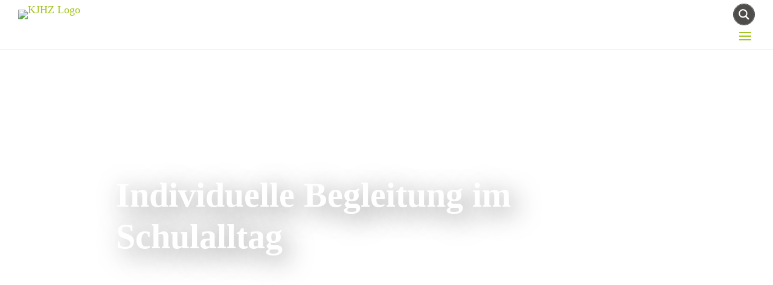

--- FILE ---
content_type: text/css
request_url: https://www.kjhz.de/wp-content/et-cache/10517/et-divi-dynamic-tb-25009-tb-25012-10517-late.css?ver=1768732846
body_size: 408
content:
.et_parallax_bg.et_parallax_bg__sticky,.et_pb_sticky.et_pb_section_parallax_sticky .et_parallax_bg:not(.et_parallax_bg__sticky),.et_pb_sticky .et_pb_section_parallax_sticky .et_parallax_bg:not(.et_parallax_bg__sticky){display:none}.et_pb_sticky.et_pb_section_parallax_sticky .et_parallax_bg.et_parallax_bg__sticky,.et_pb_sticky .et_pb_section_parallax_sticky .et_parallax_bg.et_parallax_bg__sticky{display:block}.et_builder_inner_content.has_et_pb_sticky{z-index:inherit}.et-db #et-boc .et-l #et-fb-app .et_pb_column.has_et_pb_sticky,.et_pb_column.has_et_pb_sticky{z-index:20}.et-l--header .et-db #et-boc .et-l #et-fb-app .et_pb_column.has_et_pb_sticky,.et-l--header .et_pb_column.has_et_pb_sticky{z-index:30}.et-l--footer .et-db #et-boc .et-l #et-fb-app .et_pb_column.has_et_pb_sticky,.et-l--footer .et_pb_column.has_et_pb_sticky{z-index:10}.et_pb_sticky_placeholder{opacity:0!important}.et_pb_sticky .et_overlay.et_pb_inline_icon_sticky:before,.et_pb_sticky .et_pb_inline_icon_sticky:before{content:attr(data-icon-sticky)!important}body .et-script-temporary-measurement{opacity:0}
@font-face{font-family:FontAwesome;font-style:normal;font-weight:400;font-display:block;src:url(//www.kjhz.de/wp-content/themes/Divi/core/admin/fonts/fontawesome/fa-regular-400.eot);src:url(//www.kjhz.de/wp-content/themes/Divi/core/admin/fonts/fontawesome/fa-regular-400.eot?#iefix) format("embedded-opentype"),url(//www.kjhz.de/wp-content/themes/Divi/core/admin/fonts/fontawesome/fa-regular-400.woff2) format("woff2"),url(//www.kjhz.de/wp-content/themes/Divi/core/admin/fonts/fontawesome/fa-regular-400.woff) format("woff"),url(//www.kjhz.de/wp-content/themes/Divi/core/admin/fonts/fontawesome/fa-regular-400.ttf) format("truetype"),url(//www.kjhz.de/wp-content/themes/Divi/core/admin/fonts/fontawesome/fa-regular-400.svg#fontawesome) format("svg")}@font-face{font-family:FontAwesome;font-style:normal;font-weight:900;font-display:block;src:url(//www.kjhz.de/wp-content/themes/Divi/core/admin/fonts/fontawesome/fa-solid-900.eot);src:url(//www.kjhz.de/wp-content/themes/Divi/core/admin/fonts/fontawesome/fa-solid-900.eot?#iefix) format("embedded-opentype"),url(//www.kjhz.de/wp-content/themes/Divi/core/admin/fonts/fontawesome/fa-solid-900.woff2) format("woff2"),url(//www.kjhz.de/wp-content/themes/Divi/core/admin/fonts/fontawesome/fa-solid-900.woff) format("woff"),url(//www.kjhz.de/wp-content/themes/Divi/core/admin/fonts/fontawesome/fa-solid-900.ttf) format("truetype"),url(//www.kjhz.de/wp-content/themes/Divi/core/admin/fonts/fontawesome/fa-solid-900.svg#fontawesome) format("svg")}@font-face{font-family:FontAwesome;font-style:normal;font-weight:400;font-display:block;src:url(//www.kjhz.de/wp-content/themes/Divi/core/admin/fonts/fontawesome/fa-brands-400.eot);src:url(//www.kjhz.de/wp-content/themes/Divi/core/admin/fonts/fontawesome/fa-brands-400.eot?#iefix) format("embedded-opentype"),url(//www.kjhz.de/wp-content/themes/Divi/core/admin/fonts/fontawesome/fa-brands-400.woff2) format("woff2"),url(//www.kjhz.de/wp-content/themes/Divi/core/admin/fonts/fontawesome/fa-brands-400.woff) format("woff"),url(//www.kjhz.de/wp-content/themes/Divi/core/admin/fonts/fontawesome/fa-brands-400.ttf) format("truetype"),url(//www.kjhz.de/wp-content/themes/Divi/core/admin/fonts/fontawesome/fa-brands-400.svg#fontawesome) format("svg")}

--- FILE ---
content_type: text/css
request_url: https://www.kjhz.de/wp-content/et-cache/10517/et-divi-dynamic-tb-25009-tb-25012-10517-late.css
body_size: 408
content:
.et_parallax_bg.et_parallax_bg__sticky,.et_pb_sticky.et_pb_section_parallax_sticky .et_parallax_bg:not(.et_parallax_bg__sticky),.et_pb_sticky .et_pb_section_parallax_sticky .et_parallax_bg:not(.et_parallax_bg__sticky){display:none}.et_pb_sticky.et_pb_section_parallax_sticky .et_parallax_bg.et_parallax_bg__sticky,.et_pb_sticky .et_pb_section_parallax_sticky .et_parallax_bg.et_parallax_bg__sticky{display:block}.et_builder_inner_content.has_et_pb_sticky{z-index:inherit}.et-db #et-boc .et-l #et-fb-app .et_pb_column.has_et_pb_sticky,.et_pb_column.has_et_pb_sticky{z-index:20}.et-l--header .et-db #et-boc .et-l #et-fb-app .et_pb_column.has_et_pb_sticky,.et-l--header .et_pb_column.has_et_pb_sticky{z-index:30}.et-l--footer .et-db #et-boc .et-l #et-fb-app .et_pb_column.has_et_pb_sticky,.et-l--footer .et_pb_column.has_et_pb_sticky{z-index:10}.et_pb_sticky_placeholder{opacity:0!important}.et_pb_sticky .et_overlay.et_pb_inline_icon_sticky:before,.et_pb_sticky .et_pb_inline_icon_sticky:before{content:attr(data-icon-sticky)!important}body .et-script-temporary-measurement{opacity:0}
@font-face{font-family:FontAwesome;font-style:normal;font-weight:400;font-display:block;src:url(//www.kjhz.de/wp-content/themes/Divi/core/admin/fonts/fontawesome/fa-regular-400.eot);src:url(//www.kjhz.de/wp-content/themes/Divi/core/admin/fonts/fontawesome/fa-regular-400.eot?#iefix) format("embedded-opentype"),url(//www.kjhz.de/wp-content/themes/Divi/core/admin/fonts/fontawesome/fa-regular-400.woff2) format("woff2"),url(//www.kjhz.de/wp-content/themes/Divi/core/admin/fonts/fontawesome/fa-regular-400.woff) format("woff"),url(//www.kjhz.de/wp-content/themes/Divi/core/admin/fonts/fontawesome/fa-regular-400.ttf) format("truetype"),url(//www.kjhz.de/wp-content/themes/Divi/core/admin/fonts/fontawesome/fa-regular-400.svg#fontawesome) format("svg")}@font-face{font-family:FontAwesome;font-style:normal;font-weight:900;font-display:block;src:url(//www.kjhz.de/wp-content/themes/Divi/core/admin/fonts/fontawesome/fa-solid-900.eot);src:url(//www.kjhz.de/wp-content/themes/Divi/core/admin/fonts/fontawesome/fa-solid-900.eot?#iefix) format("embedded-opentype"),url(//www.kjhz.de/wp-content/themes/Divi/core/admin/fonts/fontawesome/fa-solid-900.woff2) format("woff2"),url(//www.kjhz.de/wp-content/themes/Divi/core/admin/fonts/fontawesome/fa-solid-900.woff) format("woff"),url(//www.kjhz.de/wp-content/themes/Divi/core/admin/fonts/fontawesome/fa-solid-900.ttf) format("truetype"),url(//www.kjhz.de/wp-content/themes/Divi/core/admin/fonts/fontawesome/fa-solid-900.svg#fontawesome) format("svg")}@font-face{font-family:FontAwesome;font-style:normal;font-weight:400;font-display:block;src:url(//www.kjhz.de/wp-content/themes/Divi/core/admin/fonts/fontawesome/fa-brands-400.eot);src:url(//www.kjhz.de/wp-content/themes/Divi/core/admin/fonts/fontawesome/fa-brands-400.eot?#iefix) format("embedded-opentype"),url(//www.kjhz.de/wp-content/themes/Divi/core/admin/fonts/fontawesome/fa-brands-400.woff2) format("woff2"),url(//www.kjhz.de/wp-content/themes/Divi/core/admin/fonts/fontawesome/fa-brands-400.woff) format("woff"),url(//www.kjhz.de/wp-content/themes/Divi/core/admin/fonts/fontawesome/fa-brands-400.ttf) format("truetype"),url(//www.kjhz.de/wp-content/themes/Divi/core/admin/fonts/fontawesome/fa-brands-400.svg#fontawesome) format("svg")}

--- FILE ---
content_type: application/javascript
request_url: https://www.kjhz.de/wp-content/themes/Divi-Child-Theme/personFinden.js?ver=1.0.2
body_size: 456
content:
(function ($) {
    "use strict";

    $(window).on('load', () => {

        let query = getQueryParams(document.location.search);

        if (query === "") {
            return false;
        }

        try {

            window.setTimeout(function () {


                let target = $(document).find('.' + query.partner);

                let level2 = target
                    .closest('.su-spoiler');

                let level1 = level2
                    .parents('.su-spoiler');

                level1.removeClass('su-spoiler-closed');
                level2.removeClass('su-spoiler-closed');

                let offset = target.offset().top;


                let headerHeight = $('.et_pb_section_0_tb_header').outerHeight();

                $("html, body")
                    .animate(
                        {
                            scrollTop: (offset - headerHeight - 20)
                        },
                        {
                            duration: 600,
                            easing: 'swing',
                            complete: () => {
                            }

                        }
                    );


            }, 250)

        } catch (e) {
            console.log("ERROR", e)
            return false;
        }

    })

    let getQueryParams = (query) => {

        query = query.split('+').join(' ');

        let params = {},
            tokens,
            re = /[?&]?([^=]+)=([^&]*)/g;

        while (tokens = re.exec(query)) {
            params[decodeURIComponent(tokens[1])] = decodeURIComponent(tokens[2]);
        }

        return params;
    }

})(jQuery.noConflict() || [])